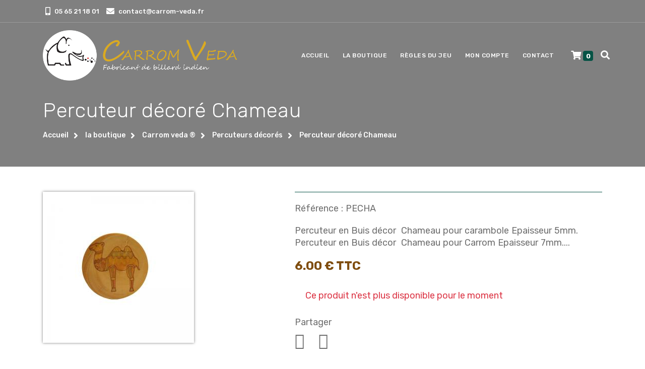

--- FILE ---
content_type: text/html; charset=UTF-8
request_url: https://www.carrom-veda.fr/la-boutique/carrom-veda/percuteurs-decores/percuteur-decore-chameau.html
body_size: 4662
content:


                      
                







<!DOCTYPE html>
<html lang="fr" xmlns:og="http://ogp.me/ns#">
<head>
<meta charset="utf-8">
<base href="https://www.carrom-veda.fr/" />
<title></title>
<link rel="canonical" href="https://www.carrom-veda.fr/la-boutique/carrom-veda/percuteurs-decores/percuteur-decore-chameau.html" />
<meta name="description" content="">
<meta name="keywords" content="">
<meta http-equiv="X-UA-Compatible" content="IE=edge">
<meta name="viewport" content="width=device-width, initial-scale=1">
<meta property="fb:app_id" content="200128493168452">
                 <meta property="og:title" content="Percuteur décoré Chameau - Percuteurs décorés | Carrom Veda">
                 <meta property="og:type" content="website">
                 <meta property="og:site_name" content="Carrom Veda, fabriquant de carrom depuis 1999">
                 <meta property="og:image" content="https://www.carrom-veda.fr/content/images/i-kube_commerce/pecha.JPG">
                 <meta property="og:url" content="https://www.carrom-veda.fr/la-boutique/carrom-veda/percuteurs-decores/percuteur-decore-chameau.html">
                 <meta property="og:locale" content="fr_FR">
                 <meta property="og:description" content="Percuteur en Buis décor  Chameau pour carambole Epaisseur 5mm.
Percuteur en Buis décor  Chameau pour Carrom Epaisseur 7mm." />
<link rel="stylesheet" href="/content/css/bootstrap.min.css">

<link rel="stylesheet" href="/font-awesome/css/all.min.css">

<link rel="stylesheet" href="/content/css/nav-menu.css">
<link rel="stylesheet" href="/content/css/default.css">
<link rel="stylesheet" href="/content/css/styles.css">
<link rel="stylesheet" href="/content/css/custom.css">

<link rel="shortcut icon" href="/content/images/icon/favicon.ico">
<link rel="apple-touch-icon" sizes="120x120" href="/content/images/icon/apple-touch-icon-120x120.png">
<link rel="apple-touch-icon" sizes="114x114" href="/content/images/icon/apple-touch-icon-114x114.png">
<link rel="apple-touch-icon" sizes="72x72" href="/content/images/icon/apple-touch-icon-72x72.png">
<link rel="apple-touch-icon" href="/content/images/icon/apple-touch-icon.png">
<link rel="apple-touch-icon-precomposed" href="/content/images/icon/apple-touch-icon.png">

<link rel="stylesheet" href="/includes/shortcode/ikc_products_images/css/ikc_products_images.css">
<link rel="stylesheet" href="/includes/shortcode/ikc_products_images/css/magnific-popup.css">
<link rel="stylesheet" href="/includes/shortcode/ikc_products_images/css/xzoom.css">
<link rel="stylesheet" href="/includes/shortcode/ikc_products_add_to_card/css/ikc_products_add_to_card.css">
<link rel="stylesheet" href="/includes/shortcode/ikc_products_associated/css/ikc_products_associed.css">
<link rel="stylesheet" href="/includes/shortcode/ikc_products_associated/css/owl.carousel.css">

</head>

<body>
<div id="preloader">
                              <div class="row loader">
                                <div class="loader-icon"></div>
                              </div>
                            </div>
<div class="main-wrapper">

<header class="bloc fixedheader header-style1 fixedHeader" data-js="header.js"><div id="top-bar">
        <div class="container">
            <div class="row">
                <div class="col-md-9 col-xs-12">
                    <div class="top-bar-info">
                        <ul><li><i class="fas fa-mobile-alt"></i>05 65 21 18 01</li>
                            <li><i class="fas fa-envelope"></i>contact@carrom-veda.fr</li>                                    
                        </ul></div>
                </div>                
            </div>
        </div>
    </div>
    <div class="navbar-default">
       <div class="top-search bg-theme">
            <div class="container">
                <form name="frm_search_in_page" shortcode_name="search" class="shortcode search-form" action="resultat-de-votre-recherche.html" method="post" accept-charset="utf-8">
              <div class="input-group">
                <span class="input-group-addon cursor-pointer">
                  <button class="search-form_submit fas fa-search font-size18 text-white" type="submit"></button>
                </span>
                <input type="text" class="search-form_input form-control" name="search" autocomplete="off" placeholder="Rechercher un produit..."/>
                <span class="input-group-addon close-search"><i class="fas fa-times font-size18 line-height-28 margin-5px-top"></i></span>
              </div>
            </form></div>
        </div>
        <div class="container">
            <div class="row align-items-center">
                <div class="col-12 col-lg-12">
                    <div class="menu_area alt-font">
                        <nav class="navbar navbar-expand-lg navbar-light no-padding"><div class="navbar-header navbar-header-custom">                                
                              <a href="index.html" class="navbar-brand"><img src="/content/images/site/logo.png" alt="logo www.carrom-veda.fr"></a>                            
                            </div>
                            <div class="navbar-toggler"></div>                          
                            <ul id="nav" class="shortcode  navbar-nav ml-auto" shortcode_name="navbar2"  data-var="id:1;js:navbar2"><li><a href="index.html" >Accueil</a></li>
<li><a href="la-boutique.html" >La boutique</a></li>
<li><a href="toutes-les-regles-du-jeu.html" >Règles du jeu</a></li>
<li><a href="mon-compte.html" >Mon compte</a></li>
<li><a href="contact.html" >Contact</a></li>
</ul><div id="basket">
                              <div shortcode_name="ikc_basket" id="cart" class="shortcode attr-nav sm-no-margin">
                <ul>
                    <li class="dropdown sm-margin-20px-right xs-margin-15px-right">
                        <div class="dropdown-toggle caddie" data-toggle="dropdown">
                            <i class="fas fa-shopping-cart"></i>
                            <span class="badge bg-theme">0</span>
                        </div>
                        <ul class="dropdown-menu cart-list" style="display:block;">
                        <li class="total text-center"><a href="mon-compte.html"> Mon Compte </a></li>
                        <li class="total bg-theme text-center">
                                        <span>Votre panier est vide</span>
                                    </li></ul>
                    </li>
                    <li class="search caddie"><i class="fas fa-search"></i></li>
                </ul>
            </div> </div>
                        </nav></div>
                </div>
            </div>
        </div>
    </div>
</header><div class="bloc" name="titre_categorie" data-js="titre_categorie.js">   
  <section id="ikc_title_1478735851" shortcode_name="ikc_title" class="shortcode page-title-section bg-img cover-background no_edit"  data-overlay-dark="5" data-background="">
                <div class="container shortcode no_edit">  
                 <div class="row no_edit">
                    <div class="col-md-12">
                        <h1>Percuteur décoré Chameau</h1>
                    </div>
                    <div class="col-md-12">
                        <ul><li><a href="/">Accueil</a></li>
<li><a class="text-white" href="la-boutique.html">la boutique</a></li>
<li><a class="text-white" href="la-boutique/carrom-veda.html">Carrom veda ®</a></li>
<li><a class="text-white" href="la-boutique/carrom-veda/percuteurs-decores.html">Percuteurs décorés</a></li>
<li><a class="text-white" href="la-boutique/carrom-veda/percuteurs-decores/percuteur-decore-chameau.html">Percuteur décoré Chameau</a></li>
</ul>
                    </div>
                 </div>                             
                </div>
             </section><section><div class="container">
      <div class="row margin-90px-bottom md-margin-70px-bottom sm-margin-50px-bottom">
        <div shortcode_name="ikc_products_images" class="col-lg-5 sm-text-center sm-margin-30px-bottom shortcode">
                <div class="xzoom-container">
                    <img class="xzoom5 margin-30px-bottom thumbnail" id="xzoom-magnific" src="/content/images/i-kube_commerce/300/pecha.JPG" xoriginal="/content/images/i-kube_commerce/pecha.JPG" alt="Percuteur décoré Chameau"/>
                    <div class="xzoom-thumbs no-margin row"></div>
                </div>
             </div><div class="col-lg-7 padding-40px-left sm-padding-15px-lr">
          <div class="product-detail">
                                
              <div class="bg-theme separator-line-horrizontal-full margin-20px-bottom"></div>
              <p shortcode_name="ikc_products_model" class="shortcode rating-text"><span>Référence :</span> <span class="font-500 theme-color">PECHA</span></p><p shortcode_name="ikc_products_short_description" class="shortcode">Percuteur en Buis décor  Chameau pour carambole Epaisseur 5mm.   
Percuteur en Buis décor  Chameau pour Carrom Epaisseur 7mm....</p><div id="products_price" shortcode_name="ikc_products_price" class="shortcode margin-20px-bottom price"><span class="font-size24 font-weight-700 text-theme-color">6.00 € TTC</span></div><div class="alert text-danger">Ce produit n'est plus disponible pour le moment</div><div class="shortcode" shortcode_name="ikc_json_ld_data" id="DS_1768825887">
             <script type="application/ld+json">{"@context":"https:\/\/schema.org\/","@type":"Product","name":"Percuteur décoré Chameau","image":"https:\/\/www.carrom-veda.fr\/\/content\/images\/i-kube_commerce\/pecha.JPG","description":"Percuteur en Buis décor  Chameau pour carambole Epaisseur 5mm.\r\nPercuteur en Buis décor  Chameau pour Carrom Epaisseur 7mm.","sku":"570","mpn":"PECHA","gtin13":"","brand":{"@type":"Brand","name":"Carrom-veda"},"offers":{"@type":"Offer","url":"https:\/\/www.carrom-veda.fr\/la-boutique\/carrom-veda\/percuteurs-decores\/percuteur-decore-chameau.html","priceCurrency":"EUR","price":6,"priceValidUntil":"2026-02-18","itemCondition":"https:\/\/schema.org\/NewCondition","availability":"https:\/\/schema.org\/InStock","seller":{"@type":"Organization","name":"Carrom-veda"}}}</script>
          </div><div shortcode_name="share_page" id="share_page1768825887" class="row shortcode">
              <div class="col-lg-7">            
                <label>Partager </label>
                <ul class="social-icon-style3">
                  <li class="tooltip-social share_facebook" data-url="http://www.carrom-veda.fr/"><a href="#facebook-page" data-toggle="tooltip" data-placement="top" title="Facebook"><i class="fa fa-facebook-square fa-2x"></i></a></li>
                  <li class="tooltip-social share_linkedin" data-url="http://www.carrom-veda.fr/"><a href="#linkedin-company-page" data-toggle="tooltip" data-placement="top" title="LinkedIn"><i class="fa fa-linkedin-square fa-2x"></i></a></li>
                  <li class="tooltip-social share_twitter" data-url="http://www.carrom-veda.fr/"><a href="#twitter-profile" data-toggle="tooltip" data-placement="top" title="Twitter"><i class="fa fa-twitter-square fa-2x"></i></a></li>                  
                </ul> 
              </div>                                 
            </div></div>
        </div>
      </div>
       
      <div class="row margin-70px-bottom md-margin-70px-bottom sm-margin-50px-bottom">
        <div class="col-12">
          <div class="shortcode horizontaltab tab-style5" shortcode_name="ikc_products_onglet" id="onglet">
            <ul class="resp-tabs-list hor_1 text-left">
              <li id="tab_description" data-content="e45f5a5b555cd5e545s52d54ef">Description </li></ul>
            <div class="resp-tabs-container hor_1">
              <div>
                Percuteur en Buis décor  Chameau pour carambole Epaisseur 5mm.<br/><br/>
Percuteur en Buis décor  Chameau pour Carrom Epaisseur 7mm.<br/><br/>
              </div></div>
          </div>
        </div>
      </div>
      <div class="row">
        <div class="col-12">
            <div class="section-heading title-style3">
                <h3 class="font-size22 xs-font-size18">Produits associ&eacute;s</h3>
            </div>
        </div>
        <div id="PR_1768825887" shortcode_name="ikc_products_associated" class="shortcode carousel-style4 col-12">
               <div class="product-grid control-top owl-carousel owl-theme"><div class="border">
                              <a href="la-boutique/carrom-veda/percuteurs-decores/percuteur-decore-elephant.html" class="product-block"><div class="fit_b">
                                  <img src="/content/images/i-kube_commerce/300/pe4.JPG"  alt="Percuteur décoré Elephant"/>
                                </div>
                              </a>
                              <div class="product-info">
                                  <a href="la-boutique/carrom-veda/percuteurs-decores/percuteur-decore-elephant.html">Percuteur décoré Elephant</a>
                                  <p class="red font-size14">Référence :PE4</p>
                                  <p class="price text-center no-margin"><span>6.00 € TTC</span></p>
                              </div>
                              <div class="buttons"><a href="la-boutique/carrom-veda/percuteurs-decores/percuteur-decore-elephant.html" class="bg-theme text-white">
                                              <i class="fa fa-shopping-cart"></i> 							
                                              Choisir le modèle
                                            </a></div>        
                          </div><div class="border">
                              <a href="la-boutique/carrom-veda/percuteurs-decores/percuteur-decore-rosace.html" class="product-block"><div class="fit_b">
                                  <img src="/content/images/i-kube_commerce/300/pe6.JPG"  alt="Percuteur décoré Rosace"/>
                                </div>
                              </a>
                              <div class="product-info">
                                  <a href="la-boutique/carrom-veda/percuteurs-decores/percuteur-decore-rosace.html">Percuteur décoré Rosace</a>
                                  <p class="red font-size14">Référence :PE6</p>
                                  <p class="price text-center no-margin"><span>6.00 € TTC</span></p>
                              </div>
                              <div class="buttons"><a href="la-boutique/carrom-veda/percuteurs-decores/percuteur-decore-rosace.html" class="bg-theme text-white">
                                              <i class="fa fa-shopping-cart"></i> 							
                                              Choisir le modèle
                                            </a></div>        
                          </div><div class="border">
                              <a href="la-boutique/carrom-veda/percuteurs-decores/percuteur-resine-rouge.html" class="product-block"><div class="fit_b">
                                  <img src="/content/images/i-kube_commerce/300/strro.JPG"  alt="Percuteur resine Rouge"/>
                                </div>
                              </a>
                              <div class="product-info">
                                  <a href="la-boutique/carrom-veda/percuteurs-decores/percuteur-resine-rouge.html">Percuteur resine Rouge</a>
                                  <p class="red font-size14">Référence :STROU</p>
                                  <p class="price text-center no-margin"><span>9.00 € TTC</span></p>
                              </div>
                              <div class="buttons"><a href="la-boutique/carrom-veda/percuteurs-decores/percuteur-resine-rouge.html" class="bg-theme text-white">
                                              <i class="fa fa-shopping-cart"></i> 							
                                              Choisir le modèle
                                            </a></div>        
                          </div><div class="border">
                              <a href="la-boutique/carrom-veda/percuteurs-decores/percuteur-decore-aborigene.html" class="product-block"><div class="fit_b">
                                  <img src="/content/images/i-kube_commerce/300/pe8.JPG"  alt="Percuteur décoré Aborigene"/>
                                </div>
                              </a>
                              <div class="product-info">
                                  <a href="la-boutique/carrom-veda/percuteurs-decores/percuteur-decore-aborigene.html">Percuteur décoré Aborigene</a>
                                  <p class="red font-size14">Référence :PE8</p>
                                  <p class="price text-center no-margin"><span>6.00 € TTC</span></p>
                              </div>
                              <div class="buttons"><a href="la-boutique/carrom-veda/percuteurs-decores/percuteur-decore-aborigene.html" class="bg-theme text-white">
                                              <i class="fa fa-shopping-cart"></i> 							
                                              Choisir le modèle
                                            </a></div>        
                          </div></div>
            </div></div>
    </div>
  </section></div>
<footer class="bloc no_edit no-margin-top" data-overlay-dark="6"><div class="container">
    <div class="row z-5">
       <div class="col-lg-5 col-md-6 padding-10px-top padding-80px-bottom xs-text-center">        
          <div class="logo-footer margin-30px-bottom">
             <a href="/">
             <img src="/content/images/site/logo-footer.png" alt="logo Unique by Vi" class="img-fluid"></a>
          </div>            
          <div class="contact-footer">
             <ul><li class="margin-10px-bottom font-size18"><i class="fas fa-phone text-violet margin-15px-right"></i>05 65 21 18 01</li>
                <li class="margin-10px-bottom font-size18"><i class="fas fa-mobile text-violet margin-15px-right"></i>06 07 10 47 78</li>
                <li class="margin-10px-bottom font-size18"><i class="fas fa-envelope text-violet margin-15px-right"></i>contact@carrom-veda.fr</li>
                <li class="font-size18"><i class="fas fa-map text-violet margin-15px-right"></i>Rue de la Peyrolerie<br>46330 Saint-Cirq-Lapopie</li>                
             </ul></div>          
       </div> 
       <div class="col-lg-4 col-md-6 padding-50px-top md-margin-60px-bottom sm-margin-40px-bottom xs-text-center">
         <h3 class="font-size22">Infos pratiques</h3>          
         <ul shortcode_name="footer_menu" class="shortcode" id="CA_1768825887" data-var="parent_id:65"><li><a href="faq.html" ><i class="far fa-angle-double-right"></i> Faq</a></li><li><a href="toutes-les-regles-du-jeu.html" ><i class="far fa-angle-double-right"></i> Toutes les règles du jeu</a></li><li><a href="contact.html" ><i class="far fa-angle-double-right"></i> Contactez-nous</a></li></ul></div>
       <div class="col-lg-3 col-md-6 padding-50px-top md-margin-60px-bottom sm-margin-40px-bottom xs-text-center">
         <h3 class="font-size22">Nos produits</h3>          
         <ul shortcode_name="footer_menu" class="shortcode" id="CA_1768825887" data-var="parent_id:77"><li><a href="la-boutique/carrom-veda.html" ><i class="far fa-angle-double-right"></i> Carrom Veda</a></li><li><a href="la-boutique/jeux-du-centaure.html" ><i class="far fa-angle-double-right"></i> Les jeux du centaure</a></li></ul></div>        
    </div>      
 </div>
 <div class="footer-bar" data-overlay-dark="8">
    <div class="container">
      <div class="row">
        <div class="col-md-8 xs-text-center">                   
            <a href="cgv.html">CGV</a>
            &nbsp; &nbsp;
            <a href="mentions-legales.html">MENTIONS L&Eacute;GALES</a>
            &nbsp; &nbsp;          
            <a href="contact.html">CONTACTEZ-NOUS</a>
            <p>carrom-veda.fr &copy; 2021 - Siret : 48176348000037 - carrom-veda.fr est propuls&eacute; par une plateforme<a href="https://www.iris-kube.fr/" target="_blank">I-kube</a></p>	          
        </div>
  			<div class="col-md-4 text-right xs-text-center">    			
          <a href="https://www.facebook.com/carrom.veda.3" target="_blank"><i class="fa fa-facebook"></i></a>                                    
  			</div>
			</div>
    </div>
  </div>
</footer>
<div class="modal fade" tabindex="-1" role="dialog" id="container_modal">
  <div class="modal-dialog modal-lg" role="document">
    <div class="modal-content" id="content_modal">
    </div>
  </div>
</div>

<script src="/js/jquery.min.js"></script>
<script src="/js/modernizr.js"></script>
<script src="/js/bootstrap.min.js"></script>
<script src="/js/nav-menu.js"></script>
<script src="/js/main.js"></script>

<script src="/includes/shortcode/ikc_basket/js/basket.js?1621402814"></script>
<script src="/includes/shortcode/ikc_products_images/js/jquery.magnific-popup.min.js?1621402820"></script>
<script src="/includes/shortcode/ikc_products_images/js/xzoom.js?1621402820"></script>
<script src="/includes/shortcode/ikc_products_images/js/xzoom_setup.js?1637688173"></script>
<script src="/includes/shortcode/ikc_products_add_to_card/js/add_to_card.js?1647252235"></script>
<script src="/includes/shortcode/share_page/js/share_actu.js?1626098216"></script>
<script src="/includes/shortcode/ikc_products_onglet/js/easy.responsive.tabs.js?1621402822"></script>
<script src="/includes/shortcode/ikc_products_onglet/js/smooth_scroll.js?1621402822"></script>
<script src="/includes/shortcode/ikc_products_associated/js/owl.carousel.js?1621402820"></script>
<script src="/includes/shortcode/ikc_products_associated/js/zsetup.js?1621402819"></script>
</div>
</body>
</html>

--- FILE ---
content_type: text/css
request_url: https://www.carrom-veda.fr/content/css/custom.css
body_size: 1571
content:


body {
    font-family: 'Rubik', sans-serif;
    
}	


footer {
    
    background-image:url(../images/site/fond-footer.webp);
    background-size: cover;
    color: #dedede;
    font-family: 'Rubik', sans-serif;
    font-weight: 400;
    letter-spacing: 0px;
    border-top: 7px solid #5e3504;
}

.footer-bar {
    padding-top: 20px;
    padding-bottom: 20px;
    text-align: left;
    color: #fff;
    font-size: 12px;
    border-top:1px solid #cfcfcf;
}

footer a {
    color: #dedede;
}

footer a:hover {
    color: #7F4D0F;
}

/*h1, h2, h3, h4, h5, h6 {
    margin: 0 0 20px;
    padding: 0;
    letter-spacing: 0;   
    font-family: 'Rubik', sans-serif;  
    line-height: 1.5;
    color: #dedede;
    font-weight: 300;
}  */

.alt-font {   
    font-weight: 500;
}

.butn.theme {
    background: #065345;
    color: #fff;
}

.butn.theme:after {
    background: #7F4D0F;
    border-radius: 3px;
    color: #fff;
}



.butn.theme-red {
    background: #fe6161;
    color: #fff;
}

.butn.theme-red:after {
    background: #7F4D0F;
    border-radius: 3px;
    color: #fff;
}

.bg-theme {
    background: #065345;
}

.rev_slider_wrapper .butn span {
    font-family: 'Rubik', sans-serif;
    text-transform: uppercase;
}

.navbar-nav li > ul {
    background: #065345;
    
}

.section-heading h1, .section-heading h2, .section-heading h3, .section-heading h4, .section-heading h5, .section-heading h6 {
   font-weight: 400;
    }

.section-heading span {
    color: #7F4D0F;
    
}

.section-heading.title-style5 .square {
    color: #7F4D0F !important;
}


footer h3:after {
     background: #fff;
   
}



.cat-img img {
    transition: all 0.5s ease 0s;
    width: 100%;
}















.illustration-v1 {
    display: block;
    overflow: hidden;
    min-height: 170px;
    position: relative;
    background-size: cover;
    background-position: center center;
	background-color:#930;
	
	
}

.illustration-v1 .ad-details-v1 h3 {
    color: #fff;
    font-size: 30px;
    line-height: 30px;
    position: relative;
    margin-bottom: 35px;
    font-weight: normal;
	text-align: center;
}

.illustration-v1.illustration-epi:hover {
	transform: scale(1.05);
}
.illustration-v1.illustration-frais:hover {
	transform: scale(1.05);
}
.illustration-v1.illustration-vin:hover {
	transform: scale(1.05);
}
.illustration-v1.illustration-vrac:hover {
	transform: scale(1.05);
}

.illustration-v1.illustration-epi {
    width: 100%;
    overflow: hidden;
    /*background-image:url(../img/AdobeStock_135046085_Preview.jpeg);*/
	background-image: linear-gradient(rgba(20, 20, 22, 0.6), rgba(255, 255,255, 0)),url("../img/AdobeStock_135046085_Preview.jpeg");
    transition: all 0.3s ease-in-out;
	/*filter: brightness(.7);*/
	
	


}

.illustration-v1.illustration-frais {
    width: 100%;
    height: 180px;
    overflow: hidden;
    /*background-image:url(../img/AdobeStock_353202432_Preview.jpeg);*/
	background-image: linear-gradient(rgba(20, 20, 22, 0.6), rgba(255, 255,255, 0)),url("../img/AdobeStock_353202432_Preview.jpeg");
    
    transition: all 0.3s ease-in-out;
	
}

.illustration-v1.illustration-vin {
    width: 100%;
    overflow: hidden;
   /* background-image:url(../img/AdobeStock_54989350_Preview.jpeg);*/
	background-image: linear-gradient(rgba(20, 20, 22, 0.6), rgba(255, 255,255, 0)),url("../img/AdobeStock_54989350_Preview.jpeg");
    transition: all 0.3s ease-in-out;
}

.illustration-v1.illustration-vrac {
    width: 100%;
    overflow: hidden;
   /* background-image:url(../img/AdobeStock_266145056_Preview.jpeg);*/
	background-image: linear-gradient(rgba(20, 20, 22, 0.6), rgba(255, 255,255, 0)),url("../img/AdobeStock_266145056_Preview.jpeg");
    transition: all 0.3s ease-in-out;
}

.overflow-h { overflow: hidden;}

.illustration-v1 .ad-details-v1 .btn-u {
    padding: 5px 30px;
}
.illustration-v1 .ad-details-v1 .btn-brd {
    font-weight: 400;
    border-width: 2px;
}


�l�ment {

}
.btn-u.btn-brd.btn-u-light {

    color: #fff;
    border-color: #fff;

}
.illustration-v1 .ad-details-v1 .btn-u {

    padding: 5px 10px;

}
.illustration-v1 .ad-details-v1 .btn-brd {

    
    border-width: 2px;

}
.btn-u.btn-brd.btn-u-light {

    color: #fff;
    border-color: #fff;
	background-color:#c29330;
	font-weight: 600;

}

.btn-u.btn-brd.btn-u-light:hover {
	background-color:#fbd654;
}
.btn-u.btn-brd {

    border-color: #72c02c;

}
.btn-u.btn-brd {

    color: #555;
    background: none;
    padding: 5px 13px;
    border: solid 1px transparent;
        border-top-color: transparent;
        border-top-width: 1px;
        border-right-color: transparent;
        border-right-width: 1px;
        border-bottom-color: transparent;
        border-bottom-width: 1px;
        border-left-color: transparent;
        border-left-width: 1px;

}

.btn-u {
    border: 0;
    color: #fff;
    font-size: 14px;
    cursor: pointer;
    font-weight: 400;
    padding: 6px 13px;
    position: relative;
    background: #72c02c;
    white-space: nowrap;
    display: inline-block;
    text-decoration: none;
}


.illustration-bg{
	
filter: sepia(1);
-webkit-filter: sepia(1);

}

.list-cat-unique{

background-color: #065345;

}


.list-cat-unique h2{
   color: #fff;
   
}

.list-cat-unique .bg-theme {
    background: #fff;
}

.garante-unique{

height: 108px;
}

.stile-unique{

margin-top: 15px;
height: 78px;
}


DIV.fitservice img {
    position: absolute;
    top: 0;
    left: 0;
    height: 100%;
    width: 100%;
    object-fit: cover;
}

div.title_serv h4 {
    font-size: 20px;
    font-weight: 500;
}

.background2{
background-color: #7F4D0F;
}

.section-heading.title-styleservice .square {
    color: #fff !important;
}

.section-heading.title-styleservice .square {
    width: 10px;
    height: 10px;
    background-color: transparent;
    border-width: 1px;
    border-style: solid;
    border-color: #fff;
    display: inline-block;
    vertical-align: text-bottom;
    position: relative;
}

/* cursor pointer */
.cursor-pointer
  {
  cursor:pointer;
  }


--- FILE ---
content_type: text/css
request_url: https://www.carrom-veda.fr/includes/shortcode/ikc_products_images/css/ikc_products_images.css
body_size: 172
content:
.fit
  {
  position:relative;
  padding-top:100%;    /* 1:1 Aspect Ratio */
  }

.fit img
  {
  position:absolute;
  top:0;
  left:0;
  height:100%;
  width:100%;
  object-fit: cover;  /* adaptation contenu a son parent */
  }

--- FILE ---
content_type: text/css
request_url: https://www.carrom-veda.fr/includes/shortcode/ikc_products_add_to_card/css/ikc_products_add_to_card.css
body_size: 254
content:
#sales_secondaire td
  {
  padding:2px 5px !important;
  line-height:30px;
  }
  
#sales_secondaire .hidden
  {
  display:none;
  }
  
#sales_secondaire .visible
  {
  
  
  }
  
#sales_secondaire td input
  {
  margin:0 !important;
  padding:0;
  padding-top:2px;
  padding-bottom:2px;
  }
  
.model_prodsec > h2
  {
  font-size:20px !important;
  }
  
div.details_options
  {
  padding-right:10px;
  font-size:16px;
  font-weight:600;
  margin-top:-30px;
  }
  
#box_add_to_card h3 
  {
  font-size:24px;
  }

--- FILE ---
content_type: text/css
request_url: https://www.carrom-veda.fr/includes/shortcode/ikc_products_associated/css/ikc_products_associed.css
body_size: 175
content:
.fit_b
  {
  position:relative;
  padding-top:100%;    /* 1:1 Aspect Ratio */
  }

.fit_b img
  {
  position:absolute;
  top:0;
  left:0;
  height:100%;
  width:100%;
  object-fit: cover;  /* adaptation contenu a son parent */
  }

--- FILE ---
content_type: application/javascript
request_url: https://www.carrom-veda.fr/includes/shortcode/share_page/js/share_actu.js?1626098216
body_size: 583
content:
(function(){

    var popupCenter = function(url, title, width, height){
        var popupWidth = width || 640;
        var popupHeight = height || 320;
        var windowLeft = window.screenLeft || window.screenX;
        var windowTop = window.screenTop || window.screenY;
        var windowWidth = window.innerWidth || document.documentElement.clientWidth;
        var windowHeight = window.innerHeight || document.documentElement.clientHeight;
        var popupLeft = windowLeft + windowWidth / 2 - popupWidth / 2 ;
        var popupTop = windowTop + windowHeight / 2 - popupHeight / 2;
        var popup = window.open(url, title, 'scrollbars=yes, width=' + popupWidth + ', height=' + popupHeight + ', top=' + popupTop + ', left=' + popupLeft);
        popup.focus();
        return true;
    };

    document.querySelector('.share_twitter').addEventListener('click', function(e){
        e.preventDefault();
        var url = this.getAttribute('data-url');
        var shareUrl = "https://twitter.com/intent/tweet?text=" + encodeURIComponent(document.title) +
            "&via=iris_kube" +
            "&url=" + encodeURIComponent(url);
        popupCenter(shareUrl, "Partager sur Twitter");
    });

    document.querySelector('.share_facebook').addEventListener('click', function(e){
        e.preventDefault();
        var url = this.getAttribute('data-url');
        var shareUrl = "https://www.facebook.com/sharer/sharer.php?u=" + encodeURIComponent(url);
        popupCenter(shareUrl, "Partager sur facebook");
    });

   

    document.querySelector('.share_linkedin').addEventListener('click', function(e){
        e.preventDefault();
        var url = this.getAttribute('data-url');
        var shareUrl = "https://www.linkedin.com/shareArticle?url=" + encodeURIComponent(url);
        popupCenter(shareUrl, "Partager sur Linkedin");
    });

})();

--- FILE ---
content_type: application/javascript
request_url: https://www.carrom-veda.fr/includes/shortcode/ikc_products_add_to_card/js/add_to_card.js?1647252235
body_size: 1016
content:
/*******************************************************************************
 *
 *
 *                        JS file specific add to card
 *
 *
 ******************************************************************************/



$(document).ready(function() 
  {  

	// ajouter au panier
  $(document).on('click','#add_to_card',function()
    {
    var data=$('#frm_add_to_card').serialize();    
    $.post('includes/shortcode/ikc_products_add_to_card/ajax/add_to_card.php',data,function(html)
      { 
      console.log(html);     
      $('#basket').empty().append(html);
      // remise a zero de tout les champs de la class qte_reset
      $('.qte_reset').val(0);  
      // affichage de la modal add_to_card_success
      $.ajax({url:'includes/shortcode/ikc_products_add_to_card/ajax/modal_add_to_card_success.php',type:'post',data:data,cache: false,async: true,success:function(html)
          { 
          $('#content_modal').empty().html(html);       
          $('#container_modal').modal('show');            
          },
          error:function(XMLHttpRequest, textStatus, errorThrows)
            {            
            console.log(XMLHttpRequest.responseText);
            }
          });   
      });
    });
    
  // Changement du prix en fonction des options selectionnées
  $(document).on('change','select.options',function()
    {
    var data=$('#frm_add_to_card').serialize();
    var lot=1;
    if($('#qte_lot_1').length)
      {
      var lot=0;
      }
    data=data+'&only_by_lot='+lot;
      
    $.post('includes/shortcode/ikc_products_add_to_card/ajax/get_price_from_options.php',data,function(data)
      {
      console.log(data);
      var obj = jQuery.parseJSON(data);
      $('#products_price').empty().append(obj.price_unitaire);
      // si tableau de lot present, mise a jour de celui ci
      if($('#sales_by_lot').length)
        {        
        $('#sales_by_lot').empty().append(obj.price_lot);                 
        }
      });
    });
  
  // affichage des infos du produit secondaire  
  if($('#sales_secondaire').length)
    {
    $(document).on('click','I.prodsecinfo',function()
      {
      var data=$(this).data();
      $.ajax({url:'includes/shortcode/ikc_products_add_to_card/ajax/get_info_products_secondaire.php',type:'post',data:'products_id='+data.products_id,cache: false,async: true,success:function(html)
            { 
            $('#content_modal').empty().html(html);       
            $('#container_modal').modal('show');            
            },
            error:function(XMLHttpRequest, textStatus, errorThrows)
              {            
              console.log(XMLHttpRequest.responseText);
              }
            }); 
      
      });
      
    // affichage de tous les produits optionnels PO_view_all
    $(document).on('click','#PO_view_all',function()
      {
      $('#sales_secondaire .hidden').removeClass("hidden").addClass("visible");
      });
    
    $(document).on('click','I.up',function()
      {
      var data=$(this).data();  
      $('#PRODSEC_'+data.id).val(parseInt($('#PRODSEC_'+data.id).val())+parseInt(1));
      });
      
    $(document).on('click','I.down',function()
      {
      var data=$(this).data();  
      $('#PRODSEC_'+data.id).val(parseInt($('#PRODSEC_'+data.id).val())-parseInt(1));
      if($('#PRODSEC_'+data.id).val()<0) $('#PRODSEC_'+data.id).val(0);
      });
    
    }
	});

--- FILE ---
content_type: application/javascript
request_url: https://www.carrom-veda.fr/includes/shortcode/ikc_products_associated/js/zsetup.js?1621402819
body_size: 492
content:
$(document).ready(function()      
  {
  $(document).on('click','A.add_to_card',function()
    {
    var products_id=$(this).attr('id');
    var products_id_1=products_id.substr(3);
    var quantity=1;      
    $.post('includes/shortcode/ikc_products_list_in_categorie/ajax/add_to_card.php',{products_id:products_id_1,quantity:quantity},function(html)
      {      
      $('#basket').empty().append(html);             
      });
    });
  
  $('.carousel-style4 .owl-carousel').owlCarousel(
    {
    loop: true,
    dots: false,
    nav: true,
    navText: ["<i class='fas fa-angle-left'></i>", "<i class='fas fa-angle-right'></i>"],
    autoplay: true,
    autoplayTimeout: 5000,
    responsiveClass: true,
    autoplayHoverPause: false,
    responsive: 
      {
        0: {
            items: 1,
            margin: 0,
        },
        481: {
            items: 2,
            margin: 5,
        },                
        500: {
            items: 2,
            margin: 20,
        },
        992: {
            items: 3,
            margin: 30,
        },
        1200: 
          {
            items: 4,
            margin: 30,
          }
        }
      })
  });

--- FILE ---
content_type: application/javascript
request_url: https://www.carrom-veda.fr/js/nav-menu.js
body_size: 960
content:
(function($) {

    "use strict";

    $.fn.menumaker = function(options) {
        var nav = $(this),
            settings = $.extend({
                format: "dropdown",
                sticky: false
            }, options);
        return this.each(function() {
            $(this).find(".navbar-toggler").on('click', function() {
                $(this).toggleClass('menu-opened');
                var mainmenu = $(this).next('ul');
                if (mainmenu.hasClass('open')) {
                    mainmenu.slideToggle().removeClass('open');
                } else {
                    mainmenu.slideToggle().addClass('open');
                    if (settings.format === "dropdown") {
                        mainmenu.find('ul').show();
                    }
                }
            });
            nav.find('.navbar-nav li ul').parent().addClass('has-sub');
            var multiTg = function() {
                nav.find(".has-sub").prepend('<span class="submenu-button"></span>');
                nav.find('.submenu-button').on('click', function() {
                    $(this).toggleClass('submenu-opened');

                    if ($(this).siblings('ul').hasClass('open')) {
                        $(this).siblings('ul').removeClass('open').slideToggle();
                        $(this).parent('li').removeClass('active');
                    } else {
                        $(this).siblings('ul').addClass('open').slideToggle();
                        $(this).parent('li').addClass('active');
                    }
                });
            };
            if (settings.format === 'multitoggle') multiTg();
            else nav.addClass('dropdown');
            if (settings.sticky === true) nav.css('position', 'fixed');
            var resizeFix = function() {
                var mediasize = 991;
                if ($(window).width() > mediasize) {
                    nav.find('ul').show();
                }
            };
            resizeFix();
            return $(window).on('resize', resizeFix);
        });

    };

    $(document).ready(function() {
        $("nav").menumaker({
            format: "multitoggle"
        });

        /*------------------------------------
            Menu Selector
        --------------------------------------*/

        var urlparam = window.location.pathname.split('/');
        var menuselctor = window.location.pathname;
        if (urlparam[urlparam.length - 1].length > 0)
            menuselctor = urlparam[urlparam.length - 1];
        else
            menuselctor = urlparam[urlparam.length - 2];

        $('.navbar-nav li').find('a[href="' + menuselctor + '"]').closest('li').addClass('active').parents().eq(1).addClass('current');
        $('.navbar-nav li.has-sub ul li').find('a[href="' + menuselctor + '"]').parents().eq(4).addClass('current');

    });

        /*------------------------------------
            Toggle Search
        --------------------------------------*/

        $(".navbar-default .attr-nav").each(function(){  
            $("li.search > i", this).on("click", function(e){
                e.preventDefault();
                $(".top-search").slideToggle();
            });
        });

        $(".input-group-addon.close-search").on("click", function(){
            $(".top-search").slideUp();
        });   

})(jQuery);


--- FILE ---
content_type: application/javascript
request_url: https://www.carrom-veda.fr/includes/shortcode/ikc_basket/js/basket.js?1621402814
body_size: 287
content:
/*******************************************************************************
 *
 *
 *                        JS file specific basket
 *
 *
 ******************************************************************************/



$(document).ready(function() 
  {  
  
	// suppression du panier
  $(document).on('click','I.del_in_basket',function()
    {
    var id_basket=$(this).attr('id').substr(3); 
    console.log(id_basket);   
    $.post('includes/shortcode/ikc_basket/ajax/del_in_card.php',{id_basket:id_basket},function(html)
      {
      $('#basket').empty().append(html);      
      });
    });
	});